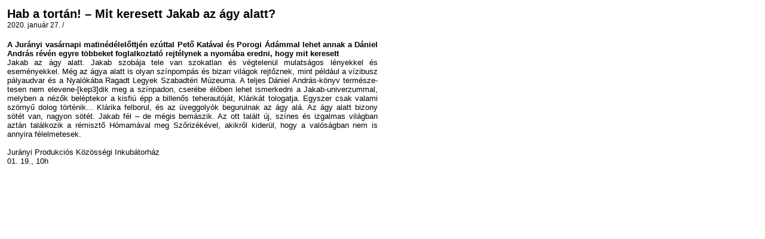

--- FILE ---
content_type: text/html; charset=iso-8859-2
request_url: https://pm.hu/printit.php?id=11597
body_size: 1494
content:
<HTML>
<HEAD>
<meta http-equiv="Content-Type" content="text/html; charset=iso-8859-2">
<meta name="keywords" content="PM, Pesti Műsor, pesti musor, színház, mozi, film, zene, komolyzene, könnyűzene, art, kiállítás, galéria, múzeum, gasztro, étterem, kávézó, műsormagazin, újság, Geopress" />
<meta name="description" content="Pesti Műsor Online - Online műsormagazin, Színház, Mozi, Zene, Art, Gasztro" />
<link rel="shortcut icon" href="Elements/pmicon.ico">
<TITLE>Pesti Műsor Online | Hab a tortán! &#8211; Mit keresett Jakab az ágy alatt? | Nyomtatható változat</TITLE>
<style>
.alapszoveg {
	font-family: Arial, Helvetica, sans-serif;
	font-size: 12px;
	text-decoration: none;
	color: #000000;
} 
.cikkszoveg {
	font-family: Arial, Helvetica, sans-serif;
	font-size: 13px;
	text-decoration: none;
	color: #000000;
}
.cikkcim {
	font-family: Arial, Helvetica, sans-serif;
	font-size: 20px;
	font-weight:bold;
	text-decoration: none;
	color: #000000;
}
</style>
</HEAD>
<BODY bgcolor="#FFFFFF">
<table width="628" border="0" cellspacing="0" cellpadding="4"><tr><td><span class="cikkcim">Hab a tortán! &#8211; Mit keresett Jakab az ágy alatt?</span><br /><span class="alapszoveg">2020. január 27. / </span><br /><br /><div align="justify"><span class="cikkszoveg"><b>A Jurányi vasárnapi matinédélelőttjén ezúttal Pető Katával és Porogi Ádámmal lehet annak a Dániel András révén egyre többeket foglalkoztató rejtélynek a nyomába eredni, hogy mit keresett </b><br />Jakab az ágy alatt. Jakab szobája tele van szokatlan és végtelenül mulatságos lényekkel és eseményekkel. Még az ágya alatt is olyan színpompás és bizarr világok rejtőznek, mint például a vízibusz pályaudvar és a Nyalókába Ragadt Legyek Szabadtéri Múzeuma. A teljes Dániel András-könyv ter­mé­sze­te­sen nem ele­ve­ne-[kep3]dik meg a színpadon, cserébe élőben lehet ismerkedni a Jakab-univerzummal, melyben a nézők beléptekor a kisfiú épp a billenős teherautóját, Klárikát tologatja. Egyszer csak valami szörnyű dolog történik... Klárika felborul, és az üveggolyók begurulnak az ágy alá. Az ágy alatt bizony sötét van, nagyon sötét. Jakab fél &#8211; de mégis bemászik. Az ott talált új, színes és izgalmas világban aztán találkozik a rémisztő Hómamával meg Szőrizékével, akikről kiderül, hogy a valóságban nem is annyira félelmetesek.<br />
<br />
Jurányi Produkciós Közösségi Inkubátorház<br />
01. 19., 10h<br />
</span></div><br /></td></tr></table><script type="text/javascript">
var gaJsHost = (("https:" == document.location.protocol) ? "https://ssl." : "http://www.");
document.write(unescape("%3Cscript src='" + gaJsHost + "google-analytics.com/ga.js' type='text/javascript'%3E%3C/script%3E"));
</script>
<script type="text/javascript">
var pageTracker = _gat._getTracker("UA-3616452-1");
pageTracker._initData();
pageTracker._trackPageview();
</script>
</BODY>
</HTML>